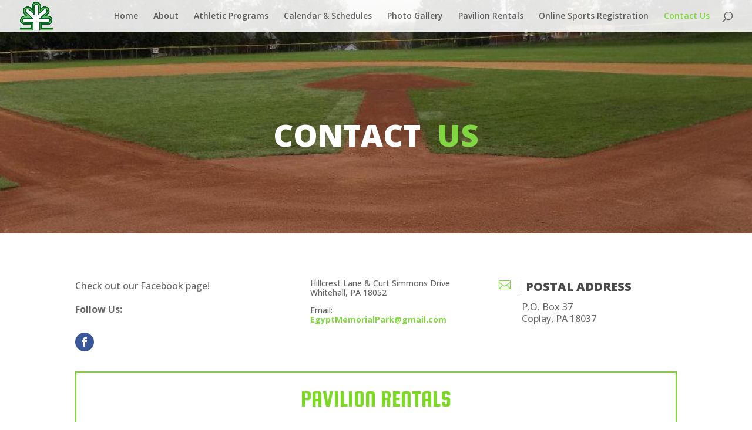

--- FILE ---
content_type: text/css; charset=UTF-8
request_url: https://www.egyptpark.org/wp-content/et-cache/185/et-divi-dynamic-185-late.css?ver=1767630514
body_size: -334
content:
@font-face{font-family:ETmodules;font-display:block;src:url(//www.egyptpark.org/wp-content/themes/Divi/core/admin/fonts/modules/all/modules.eot);src:url(//www.egyptpark.org/wp-content/themes/Divi/core/admin/fonts/modules/all/modules.eot?#iefix) format("embedded-opentype"),url(//www.egyptpark.org/wp-content/themes/Divi/core/admin/fonts/modules/all/modules.ttf) format("truetype"),url(//www.egyptpark.org/wp-content/themes/Divi/core/admin/fonts/modules/all/modules.woff) format("woff"),url(//www.egyptpark.org/wp-content/themes/Divi/core/admin/fonts/modules/all/modules.svg#ETmodules) format("svg");font-weight:400;font-style:normal}

--- FILE ---
content_type: text/css; charset=UTF-8
request_url: https://www.egyptpark.org/wp-content/et-cache/185/et-core-unified-deferred-185.min.css?ver=1767630514
body_size: 404
content:
div.et_pb_section.et_pb_section_0{background-image:url(https://www.egyptpark.org/wp-content/uploads/2016/12/28.png)!important}.et_pb_row_0.et_pb_row{padding-top:7%!important;padding-bottom:4%!important}.et_pb_cta_0.et_pb_promo h2,.et_pb_cta_0.et_pb_promo h1.et_pb_module_header,.et_pb_cta_0.et_pb_promo h3.et_pb_module_header,.et_pb_cta_0.et_pb_promo h4.et_pb_module_header,.et_pb_cta_0.et_pb_promo h5.et_pb_module_header,.et_pb_cta_0.et_pb_promo h6.et_pb_module_header{font-family:'Open Sans',Helvetica,Arial,Lucida,sans-serif!important;text-transform:uppercase!important;font-size:52px!important;color:#ffffff!important;line-height:1.4em!important}.et_pb_cta_0.et_pb_promo .et_pb_promo_description div{font-family:'Open Sans',Helvetica,Arial,Lucida,sans-serif;font-size:18px;color:#ffffff!important;line-height:1.5em}.et_pb_cta_0.et_pb_promo{position:relative;z-index:10}.et_pb_cta_0.et_pb_promo .et_pb_promo_description h2,.et_pb_cta_1.et_pb_promo .et_pb_promo_description h2{font-weight:800}.et_pb_text_0.et_pb_text,.et_pb_text_1.et_pb_text,.et_pb_text_2.et_pb_text{color:#666666!important}.et_pb_text_0{line-height:1.5em;font-family:'Open Sans',Helvetica,Arial,Lucida,sans-serif;font-size:16px;line-height:1.5em}ul.et_pb_social_media_follow_0 a.icon{border-radius:100% 100% 100% 100%}ul.et_pb_social_media_follow_0{margin:1% auto}.et_pb_text_1{line-height:1.2em;font-family:'Open Sans',Helvetica,Arial,Lucida,sans-serif;line-height:1.2em;padding-top:0px!important;padding-left:40px!important;margin-top:0px!important}.et_pb_blurb_0.et_pb_blurb .et_pb_module_header,.et_pb_blurb_0.et_pb_blurb .et_pb_module_header a{font-family:'Open Sans',Helvetica,Arial,Lucida,sans-serif;text-transform:uppercase;font-size:20px;color:#494949!important;line-height:1.4em}.et_pb_blurb_0.et_pb_blurb p{line-height:1.3em}.et_pb_blurb_0.et_pb_blurb{font-family:'Open Sans',Helvetica,Arial,Lucida,sans-serif;font-size:16px;color:#666666!important;line-height:1.3em;padding-bottom:10px!important;margin-bottom:0px!important}.et_pb_blurb_0.et_pb_blurb .et_pb_module_header{font-weight:800;border-style:solid;border-color:#aeafaf;border-left-width:1px;padding:0px 0px 0px 8px;margin-left:-10px}.et_pb_blurb_0 .et-pb-icon{font-size:20px;color:#81d742;font-family:ETmodules!important;font-weight:400!important}.et_pb_text_2{line-height:1.3em;font-family:'Open Sans',Helvetica,Arial,Lucida,sans-serif;font-size:16px;line-height:1.3em;padding-top:0px!important;padding-left:40px!important;margin-top:0px!important}.et_pb_row_2{border-width:2px;border-color:#7CDA24}.et_pb_text_3 h1{text-transform:uppercase;font-size:40px;color:#7cda24!important}.et_pb_section_2.et_pb_section{padding-top:0px;background-color:#ffffff!important}.et_pb_cta_1.et_pb_promo h2,.et_pb_cta_1.et_pb_promo h1.et_pb_module_header,.et_pb_cta_1.et_pb_promo h3.et_pb_module_header,.et_pb_cta_1.et_pb_promo h4.et_pb_module_header,.et_pb_cta_1.et_pb_promo h5.et_pb_module_header,.et_pb_cta_1.et_pb_promo h6.et_pb_module_header{font-family:'Open Sans',Helvetica,Arial,Lucida,sans-serif!important;text-transform:uppercase!important;font-size:38px!important;color:#494949!important;line-height:1.4em!important}.et_pb_cta_1.et_pb_promo{padding-bottom:0px!important;margin-bottom:0px!important}.et_pb_contact_form_0.et_pb_contact_form_container .input,.et_pb_contact_form_0.et_pb_contact_form_container .input[type="checkbox"]+label i,.et_pb_contact_form_0.et_pb_contact_form_container .input[type="radio"]+label i{border-radius:0px 0px 0px 0px;overflow:hidden;border-width:1px;border-style:solid;border-color:rgba(43,44,42,0.53)}body #page-container .et_pb_section .et_pb_contact_form_0.et_pb_contact_form_container.et_pb_module .et_pb_button{color:#7cda24!important;border-color:#2b2c2a;border-radius:0px;letter-spacing:2px;font-family:'Oswald',Helvetica,Arial,Lucida,sans-serif!important;text-transform:uppercase!important;background-color:#2b2c2a!important}.et_pb_contact_form_0 .input,.et_pb_contact_form_0 .input[type="checkbox"]+label i,.et_pb_contact_form_0 .input[type="radio"]+label i{background-color:rgba(0,0,0,0)}.et_pb_social_media_follow_network_0 a.icon{background-color:#3b5998!important}.et_pb_row_2.et_pb_row{margin-left:auto!important;margin-right:auto!important}@media only screen and (min-width:981px){.et_pb_row_0.et_pb_row{padding-top:7%;padding-bottom:4%}}@media only screen and (max-width:980px){.et_pb_section_0.et_pb_section,.et_pb_section_2.et_pb_section{padding-top:50px;padding-right:0px;padding-bottom:50px;padding-left:0px}.et_pb_cta_0.et_pb_promo h2,.et_pb_cta_0.et_pb_promo h1.et_pb_module_header,.et_pb_cta_0.et_pb_promo h3.et_pb_module_header,.et_pb_cta_0.et_pb_promo h4.et_pb_module_header,.et_pb_cta_0.et_pb_promo h5.et_pb_module_header,.et_pb_cta_0.et_pb_promo h6.et_pb_module_header{font-size:50px!important}.et_pb_cta_1.et_pb_promo h2,.et_pb_cta_1.et_pb_promo h1.et_pb_module_header,.et_pb_cta_1.et_pb_promo h3.et_pb_module_header,.et_pb_cta_1.et_pb_promo h4.et_pb_module_header,.et_pb_cta_1.et_pb_promo h5.et_pb_module_header,.et_pb_cta_1.et_pb_promo h6.et_pb_module_header{font-size:34px!important}body #page-container .et_pb_section .et_pb_contact_form_0.et_pb_contact_form_container.et_pb_module .et_pb_button:after{display:inline-block;opacity:0}body #page-container .et_pb_section .et_pb_contact_form_0.et_pb_contact_form_container.et_pb_module .et_pb_button:hover:after{opacity:1}}@media only screen and (max-width:767px){.et_pb_cta_0.et_pb_promo h2,.et_pb_cta_0.et_pb_promo h1.et_pb_module_header,.et_pb_cta_0.et_pb_promo h3.et_pb_module_header,.et_pb_cta_0.et_pb_promo h4.et_pb_module_header,.et_pb_cta_0.et_pb_promo h5.et_pb_module_header,.et_pb_cta_0.et_pb_promo h6.et_pb_module_header,.et_pb_cta_1.et_pb_promo h2,.et_pb_cta_1.et_pb_promo h1.et_pb_module_header,.et_pb_cta_1.et_pb_promo h3.et_pb_module_header,.et_pb_cta_1.et_pb_promo h4.et_pb_module_header,.et_pb_cta_1.et_pb_promo h5.et_pb_module_header,.et_pb_cta_1.et_pb_promo h6.et_pb_module_header{font-size:30px!important}body #page-container .et_pb_section .et_pb_contact_form_0.et_pb_contact_form_container.et_pb_module .et_pb_button:after{display:inline-block;opacity:0}body #page-container .et_pb_section .et_pb_contact_form_0.et_pb_contact_form_container.et_pb_module .et_pb_button:hover:after{opacity:1}}

--- FILE ---
content_type: text/css; charset=UTF-8
request_url: https://www.egyptpark.org/wp-content/et-cache/185/et-divi-dynamic-185-late.css
body_size: -441
content:
@font-face{font-family:ETmodules;font-display:block;src:url(//www.egyptpark.org/wp-content/themes/Divi/core/admin/fonts/modules/all/modules.eot);src:url(//www.egyptpark.org/wp-content/themes/Divi/core/admin/fonts/modules/all/modules.eot?#iefix) format("embedded-opentype"),url(//www.egyptpark.org/wp-content/themes/Divi/core/admin/fonts/modules/all/modules.ttf) format("truetype"),url(//www.egyptpark.org/wp-content/themes/Divi/core/admin/fonts/modules/all/modules.woff) format("woff"),url(//www.egyptpark.org/wp-content/themes/Divi/core/admin/fonts/modules/all/modules.svg#ETmodules) format("svg");font-weight:400;font-style:normal}

--- FILE ---
content_type: application/javascript; charset=UTF-8
request_url: https://www.egyptpark.org/wp-content/uploads/wtfdivi/wp_footer.js?ver=1481305354
body_size: -387
content:
jQuery(function($){$('.et-social-icon a, .et-extra-social-icon a').attr('target','_blank');});jQuery(function($){$('#footer-info').html("Copyright &copy; <span class=\"divibooster_year\"><\/span><script>jQuery(function($){$(\".divibooster_year\").text(new Date().getFullYear());});<\/script> <a href=\"https:\/\/www.egyptpark.org\">Egypt Memorial Park<\/a> | Designed by <a href=\"http:\/\/dekoponsolutions.com\" target=\"blank\">Dekopon Solutions<\/a>");});